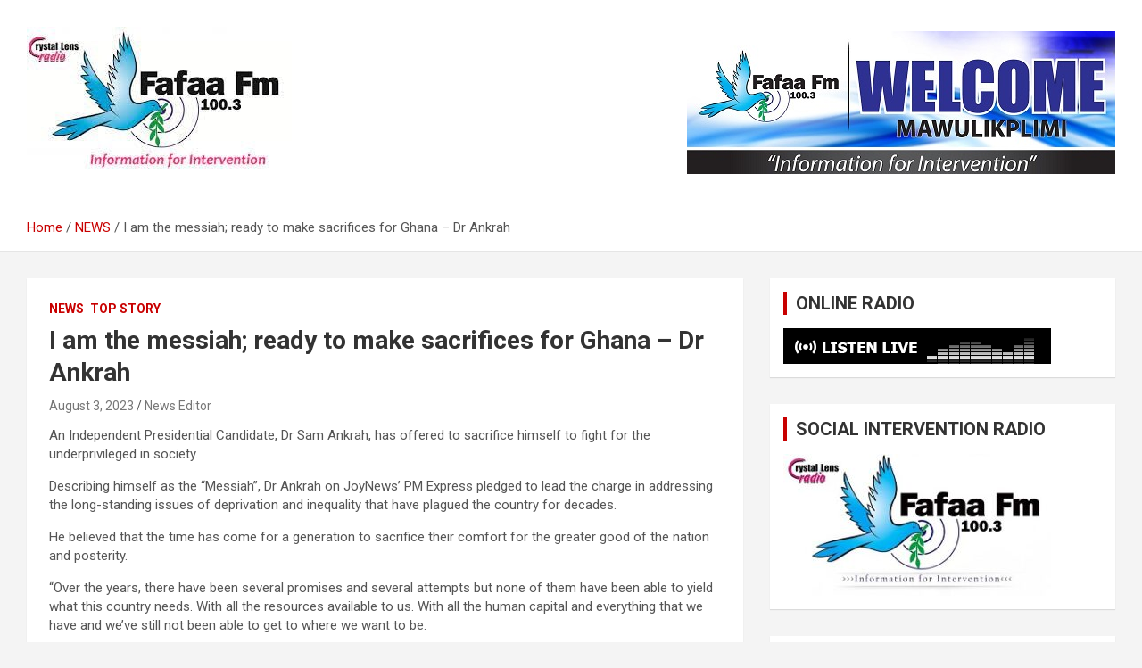

--- FILE ---
content_type: text/html; charset=UTF-8
request_url: https://fafaafmonline.com/news/i-am-the-messiah-ready-to-make-sacrifices-for-ghana-dr-ankrah/
body_size: 10907
content:
<!doctype html>
<html dir="ltr" lang="en-US"
	prefix="og: https://ogp.me/ns#" >
<head>
	<meta charset="UTF-8">
	<meta name="viewport" content="width=device-width, initial-scale=1, shrink-to-fit=no">
	<link rel="profile" href="https://gmpg.org/xfn/11">

	<title>I am the messiah; ready to make sacrifices for Ghana – Dr Ankrah - Fafaa Fm</title>
	<style>img:is([sizes="auto" i], [sizes^="auto," i]) { contain-intrinsic-size: 3000px 1500px }</style>
	
		<!-- All in One SEO Pro 4.4.0.2 - aioseo.com -->
		<meta name="description" content="An Independent Presidential Candidate, Dr Sam Ankrah, has offered to sacrifice himself to fight for the underprivileged in society. Describing himself as the “Messiah”, Dr Ankrah on JoyNews’ PM Express pledged to lead the charge in addressing the long-standing issues of deprivation and inequality that have plagued the country for decades. He believed that the" />
		<meta name="robots" content="max-image-preview:large" />
		<link rel="canonical" href="https://fafaafmonline.com/news/i-am-the-messiah-ready-to-make-sacrifices-for-ghana-dr-ankrah/" />
		<meta name="generator" content="All in One SEO Pro (AIOSEO) 4.4.0.2" />
		<meta property="og:locale" content="en_US" />
		<meta property="og:site_name" content="Fafaa Fm - Information For Intervention" />
		<meta property="og:type" content="article" />
		<meta property="og:title" content="I am the messiah; ready to make sacrifices for Ghana – Dr Ankrah - Fafaa Fm" />
		<meta property="og:description" content="An Independent Presidential Candidate, Dr Sam Ankrah, has offered to sacrifice himself to fight for the underprivileged in society. Describing himself as the “Messiah”, Dr Ankrah on JoyNews’ PM Express pledged to lead the charge in addressing the long-standing issues of deprivation and inequality that have plagued the country for decades. He believed that the" />
		<meta property="og:url" content="https://fafaafmonline.com/news/i-am-the-messiah-ready-to-make-sacrifices-for-ghana-dr-ankrah/" />
		<meta property="og:image" content="https://fafaafmonline.com/wp-content/uploads/2023/06/download.jpg" />
		<meta property="og:image:secure_url" content="https://fafaafmonline.com/wp-content/uploads/2023/06/download.jpg" />
		<meta property="og:image:width" content="297" />
		<meta property="og:image:height" content="170" />
		<meta property="article:published_time" content="2023-08-03T02:49:15+00:00" />
		<meta property="article:modified_time" content="2023-08-03T10:10:07+00:00" />
		<meta property="article:publisher" content="https://web.facebook.com/Fafaa100.3fm" />
		<meta name="twitter:card" content="summary_large_image" />
		<meta name="twitter:title" content="I am the messiah; ready to make sacrifices for Ghana – Dr Ankrah - Fafaa Fm" />
		<meta name="twitter:description" content="An Independent Presidential Candidate, Dr Sam Ankrah, has offered to sacrifice himself to fight for the underprivileged in society. Describing himself as the “Messiah”, Dr Ankrah on JoyNews’ PM Express pledged to lead the charge in addressing the long-standing issues of deprivation and inequality that have plagued the country for decades. He believed that the" />
		<meta name="twitter:image" content="https://fafaafmonline.com/wp-content/uploads/2023/06/download.jpg" />
		<script type="application/ld+json" class="aioseo-schema">
			{"@context":"https:\/\/schema.org","@graph":[{"@type":"BlogPosting","@id":"https:\/\/fafaafmonline.com\/news\/i-am-the-messiah-ready-to-make-sacrifices-for-ghana-dr-ankrah\/#blogposting","name":"I am the messiah; ready to make sacrifices for Ghana \u2013 Dr Ankrah - Fafaa Fm","headline":"I am the messiah; ready to make sacrifices for Ghana \u2013 Dr Ankrah","author":{"@id":"https:\/\/fafaafmonline.com\/author\/mamagafafaafm\/#author"},"publisher":{"@id":"https:\/\/fafaafmonline.com\/#organization"},"image":{"@type":"ImageObject","url":"https:\/\/fafaafmonline.com\/wp-content\/uploads\/2023\/08\/sam-ankrah.jpeg","width":1366,"height":617},"datePublished":"2023-08-03T02:49:15+00:00","dateModified":"2023-08-03T10:10:07+00:00","inLanguage":"en-US","mainEntityOfPage":{"@id":"https:\/\/fafaafmonline.com\/news\/i-am-the-messiah-ready-to-make-sacrifices-for-ghana-dr-ankrah\/#webpage"},"isPartOf":{"@id":"https:\/\/fafaafmonline.com\/news\/i-am-the-messiah-ready-to-make-sacrifices-for-ghana-dr-ankrah\/#webpage"},"articleSection":"NEWS, TOP STORY"},{"@type":"BreadcrumbList","@id":"https:\/\/fafaafmonline.com\/news\/i-am-the-messiah-ready-to-make-sacrifices-for-ghana-dr-ankrah\/#breadcrumblist","itemListElement":[{"@type":"ListItem","@id":"https:\/\/fafaafmonline.com\/#listItem","position":1,"item":{"@type":"WebPage","@id":"https:\/\/fafaafmonline.com\/","name":"Home","description":"Information For Intervention","url":"https:\/\/fafaafmonline.com\/"},"nextItem":"https:\/\/fafaafmonline.com\/category\/news\/#listItem"},{"@type":"ListItem","@id":"https:\/\/fafaafmonline.com\/category\/news\/#listItem","position":2,"item":{"@type":"WebPage","@id":"https:\/\/fafaafmonline.com\/category\/news\/","name":"NEWS","description":"An Independent Presidential Candidate, Dr Sam Ankrah, has offered to sacrifice himself to fight for the underprivileged in society. Describing himself as the \u201cMessiah\u201d, Dr Ankrah on JoyNews\u2019 PM Express pledged to lead the charge in addressing the long-standing issues of deprivation and inequality that have plagued the country for decades. He believed that the","url":"https:\/\/fafaafmonline.com\/category\/news\/"},"nextItem":"https:\/\/fafaafmonline.com\/news\/i-am-the-messiah-ready-to-make-sacrifices-for-ghana-dr-ankrah\/#listItem","previousItem":"https:\/\/fafaafmonline.com\/#listItem"},{"@type":"ListItem","@id":"https:\/\/fafaafmonline.com\/news\/i-am-the-messiah-ready-to-make-sacrifices-for-ghana-dr-ankrah\/#listItem","position":3,"item":{"@type":"WebPage","@id":"https:\/\/fafaafmonline.com\/news\/i-am-the-messiah-ready-to-make-sacrifices-for-ghana-dr-ankrah\/","name":"I am the messiah; ready to make sacrifices for Ghana \u2013 Dr Ankrah","description":"An Independent Presidential Candidate, Dr Sam Ankrah, has offered to sacrifice himself to fight for the underprivileged in society. Describing himself as the \u201cMessiah\u201d, Dr Ankrah on JoyNews\u2019 PM Express pledged to lead the charge in addressing the long-standing issues of deprivation and inequality that have plagued the country for decades. He believed that the","url":"https:\/\/fafaafmonline.com\/news\/i-am-the-messiah-ready-to-make-sacrifices-for-ghana-dr-ankrah\/"},"previousItem":"https:\/\/fafaafmonline.com\/category\/news\/#listItem"}]},{"@type":"Organization","@id":"https:\/\/fafaafmonline.com\/#organization","name":"Fafaa Fm","url":"https:\/\/fafaafmonline.com\/","logo":{"@type":"ImageObject","url":"https:\/\/fafaafmonline.com\/wp-content\/uploads\/2023\/06\/download.jpg","@id":"https:\/\/fafaafmonline.com\/#organizationLogo","width":297,"height":170},"image":{"@id":"https:\/\/fafaafmonline.com\/#organizationLogo"},"sameAs":["https:\/\/web.facebook.com\/Fafaa100.3fm"],"contactPoint":{"@type":"ContactPoint","telephone":"+233242313766","contactType":"Sales"}},{"@type":"Person","@id":"https:\/\/fafaafmonline.com\/author\/mamagafafaafm\/#author","url":"https:\/\/fafaafmonline.com\/author\/mamagafafaafm\/","name":"News Editor"},{"@type":"WebPage","@id":"https:\/\/fafaafmonline.com\/news\/i-am-the-messiah-ready-to-make-sacrifices-for-ghana-dr-ankrah\/#webpage","url":"https:\/\/fafaafmonline.com\/news\/i-am-the-messiah-ready-to-make-sacrifices-for-ghana-dr-ankrah\/","name":"I am the messiah; ready to make sacrifices for Ghana \u2013 Dr Ankrah - Fafaa Fm","description":"An Independent Presidential Candidate, Dr Sam Ankrah, has offered to sacrifice himself to fight for the underprivileged in society. Describing himself as the \u201cMessiah\u201d, Dr Ankrah on JoyNews\u2019 PM Express pledged to lead the charge in addressing the long-standing issues of deprivation and inequality that have plagued the country for decades. He believed that the","inLanguage":"en-US","isPartOf":{"@id":"https:\/\/fafaafmonline.com\/#website"},"breadcrumb":{"@id":"https:\/\/fafaafmonline.com\/news\/i-am-the-messiah-ready-to-make-sacrifices-for-ghana-dr-ankrah\/#breadcrumblist"},"author":{"@id":"https:\/\/fafaafmonline.com\/author\/mamagafafaafm\/#author"},"creator":{"@id":"https:\/\/fafaafmonline.com\/author\/mamagafafaafm\/#author"},"image":{"@type":"ImageObject","url":"https:\/\/fafaafmonline.com\/wp-content\/uploads\/2023\/08\/sam-ankrah.jpeg","@id":"https:\/\/fafaafmonline.com\/#mainImage","width":1366,"height":617},"primaryImageOfPage":{"@id":"https:\/\/fafaafmonline.com\/news\/i-am-the-messiah-ready-to-make-sacrifices-for-ghana-dr-ankrah\/#mainImage"},"datePublished":"2023-08-03T02:49:15+00:00","dateModified":"2023-08-03T10:10:07+00:00"},{"@type":"WebSite","@id":"https:\/\/fafaafmonline.com\/#website","url":"https:\/\/fafaafmonline.com\/","name":"Fafaa Fm","description":"Information For Intervention","inLanguage":"en-US","publisher":{"@id":"https:\/\/fafaafmonline.com\/#organization"}}]}
		</script>
		<!-- All in One SEO Pro -->

<link rel='dns-prefetch' href='//fonts.googleapis.com' />
<link rel="alternate" type="application/rss+xml" title="Fafaa Fm &raquo; Feed" href="https://fafaafmonline.com/feed/" />
<link rel="alternate" type="application/rss+xml" title="Fafaa Fm &raquo; Comments Feed" href="https://fafaafmonline.com/comments/feed/" />
<script type="text/javascript">
/* <![CDATA[ */
window._wpemojiSettings = {"baseUrl":"https:\/\/s.w.org\/images\/core\/emoji\/16.0.1\/72x72\/","ext":".png","svgUrl":"https:\/\/s.w.org\/images\/core\/emoji\/16.0.1\/svg\/","svgExt":".svg","source":{"concatemoji":"https:\/\/fafaafmonline.com\/wp-includes\/js\/wp-emoji-release.min.js?ver=6.8.3"}};
/*! This file is auto-generated */
!function(s,n){var o,i,e;function c(e){try{var t={supportTests:e,timestamp:(new Date).valueOf()};sessionStorage.setItem(o,JSON.stringify(t))}catch(e){}}function p(e,t,n){e.clearRect(0,0,e.canvas.width,e.canvas.height),e.fillText(t,0,0);var t=new Uint32Array(e.getImageData(0,0,e.canvas.width,e.canvas.height).data),a=(e.clearRect(0,0,e.canvas.width,e.canvas.height),e.fillText(n,0,0),new Uint32Array(e.getImageData(0,0,e.canvas.width,e.canvas.height).data));return t.every(function(e,t){return e===a[t]})}function u(e,t){e.clearRect(0,0,e.canvas.width,e.canvas.height),e.fillText(t,0,0);for(var n=e.getImageData(16,16,1,1),a=0;a<n.data.length;a++)if(0!==n.data[a])return!1;return!0}function f(e,t,n,a){switch(t){case"flag":return n(e,"\ud83c\udff3\ufe0f\u200d\u26a7\ufe0f","\ud83c\udff3\ufe0f\u200b\u26a7\ufe0f")?!1:!n(e,"\ud83c\udde8\ud83c\uddf6","\ud83c\udde8\u200b\ud83c\uddf6")&&!n(e,"\ud83c\udff4\udb40\udc67\udb40\udc62\udb40\udc65\udb40\udc6e\udb40\udc67\udb40\udc7f","\ud83c\udff4\u200b\udb40\udc67\u200b\udb40\udc62\u200b\udb40\udc65\u200b\udb40\udc6e\u200b\udb40\udc67\u200b\udb40\udc7f");case"emoji":return!a(e,"\ud83e\udedf")}return!1}function g(e,t,n,a){var r="undefined"!=typeof WorkerGlobalScope&&self instanceof WorkerGlobalScope?new OffscreenCanvas(300,150):s.createElement("canvas"),o=r.getContext("2d",{willReadFrequently:!0}),i=(o.textBaseline="top",o.font="600 32px Arial",{});return e.forEach(function(e){i[e]=t(o,e,n,a)}),i}function t(e){var t=s.createElement("script");t.src=e,t.defer=!0,s.head.appendChild(t)}"undefined"!=typeof Promise&&(o="wpEmojiSettingsSupports",i=["flag","emoji"],n.supports={everything:!0,everythingExceptFlag:!0},e=new Promise(function(e){s.addEventListener("DOMContentLoaded",e,{once:!0})}),new Promise(function(t){var n=function(){try{var e=JSON.parse(sessionStorage.getItem(o));if("object"==typeof e&&"number"==typeof e.timestamp&&(new Date).valueOf()<e.timestamp+604800&&"object"==typeof e.supportTests)return e.supportTests}catch(e){}return null}();if(!n){if("undefined"!=typeof Worker&&"undefined"!=typeof OffscreenCanvas&&"undefined"!=typeof URL&&URL.createObjectURL&&"undefined"!=typeof Blob)try{var e="postMessage("+g.toString()+"("+[JSON.stringify(i),f.toString(),p.toString(),u.toString()].join(",")+"));",a=new Blob([e],{type:"text/javascript"}),r=new Worker(URL.createObjectURL(a),{name:"wpTestEmojiSupports"});return void(r.onmessage=function(e){c(n=e.data),r.terminate(),t(n)})}catch(e){}c(n=g(i,f,p,u))}t(n)}).then(function(e){for(var t in e)n.supports[t]=e[t],n.supports.everything=n.supports.everything&&n.supports[t],"flag"!==t&&(n.supports.everythingExceptFlag=n.supports.everythingExceptFlag&&n.supports[t]);n.supports.everythingExceptFlag=n.supports.everythingExceptFlag&&!n.supports.flag,n.DOMReady=!1,n.readyCallback=function(){n.DOMReady=!0}}).then(function(){return e}).then(function(){var e;n.supports.everything||(n.readyCallback(),(e=n.source||{}).concatemoji?t(e.concatemoji):e.wpemoji&&e.twemoji&&(t(e.twemoji),t(e.wpemoji)))}))}((window,document),window._wpemojiSettings);
/* ]]> */
</script>
<!-- fafaafmonline.com is managing ads with Advanced Ads 1.44.0 --><script id="fafaa-ready">
			window.advanced_ads_ready=function(e,a){a=a||"complete";var d=function(e){return"interactive"===a?"loading"!==e:"complete"===e};d(document.readyState)?e():document.addEventListener("readystatechange",(function(a){d(a.target.readyState)&&e()}),{once:"interactive"===a})},window.advanced_ads_ready_queue=window.advanced_ads_ready_queue||[];		</script>
		<style id='wp-emoji-styles-inline-css' type='text/css'>

	img.wp-smiley, img.emoji {
		display: inline !important;
		border: none !important;
		box-shadow: none !important;
		height: 1em !important;
		width: 1em !important;
		margin: 0 0.07em !important;
		vertical-align: -0.1em !important;
		background: none !important;
		padding: 0 !important;
	}
</style>
<link rel='stylesheet' id='wp-block-library-css' href='https://fafaafmonline.com/wp-includes/css/dist/block-library/style.min.css?ver=6.8.3' type='text/css' media='all' />
<style id='classic-theme-styles-inline-css' type='text/css'>
/*! This file is auto-generated */
.wp-block-button__link{color:#fff;background-color:#32373c;border-radius:9999px;box-shadow:none;text-decoration:none;padding:calc(.667em + 2px) calc(1.333em + 2px);font-size:1.125em}.wp-block-file__button{background:#32373c;color:#fff;text-decoration:none}
</style>
<style id='global-styles-inline-css' type='text/css'>
:root{--wp--preset--aspect-ratio--square: 1;--wp--preset--aspect-ratio--4-3: 4/3;--wp--preset--aspect-ratio--3-4: 3/4;--wp--preset--aspect-ratio--3-2: 3/2;--wp--preset--aspect-ratio--2-3: 2/3;--wp--preset--aspect-ratio--16-9: 16/9;--wp--preset--aspect-ratio--9-16: 9/16;--wp--preset--color--black: #000000;--wp--preset--color--cyan-bluish-gray: #abb8c3;--wp--preset--color--white: #ffffff;--wp--preset--color--pale-pink: #f78da7;--wp--preset--color--vivid-red: #cf2e2e;--wp--preset--color--luminous-vivid-orange: #ff6900;--wp--preset--color--luminous-vivid-amber: #fcb900;--wp--preset--color--light-green-cyan: #7bdcb5;--wp--preset--color--vivid-green-cyan: #00d084;--wp--preset--color--pale-cyan-blue: #8ed1fc;--wp--preset--color--vivid-cyan-blue: #0693e3;--wp--preset--color--vivid-purple: #9b51e0;--wp--preset--gradient--vivid-cyan-blue-to-vivid-purple: linear-gradient(135deg,rgba(6,147,227,1) 0%,rgb(155,81,224) 100%);--wp--preset--gradient--light-green-cyan-to-vivid-green-cyan: linear-gradient(135deg,rgb(122,220,180) 0%,rgb(0,208,130) 100%);--wp--preset--gradient--luminous-vivid-amber-to-luminous-vivid-orange: linear-gradient(135deg,rgba(252,185,0,1) 0%,rgba(255,105,0,1) 100%);--wp--preset--gradient--luminous-vivid-orange-to-vivid-red: linear-gradient(135deg,rgba(255,105,0,1) 0%,rgb(207,46,46) 100%);--wp--preset--gradient--very-light-gray-to-cyan-bluish-gray: linear-gradient(135deg,rgb(238,238,238) 0%,rgb(169,184,195) 100%);--wp--preset--gradient--cool-to-warm-spectrum: linear-gradient(135deg,rgb(74,234,220) 0%,rgb(151,120,209) 20%,rgb(207,42,186) 40%,rgb(238,44,130) 60%,rgb(251,105,98) 80%,rgb(254,248,76) 100%);--wp--preset--gradient--blush-light-purple: linear-gradient(135deg,rgb(255,206,236) 0%,rgb(152,150,240) 100%);--wp--preset--gradient--blush-bordeaux: linear-gradient(135deg,rgb(254,205,165) 0%,rgb(254,45,45) 50%,rgb(107,0,62) 100%);--wp--preset--gradient--luminous-dusk: linear-gradient(135deg,rgb(255,203,112) 0%,rgb(199,81,192) 50%,rgb(65,88,208) 100%);--wp--preset--gradient--pale-ocean: linear-gradient(135deg,rgb(255,245,203) 0%,rgb(182,227,212) 50%,rgb(51,167,181) 100%);--wp--preset--gradient--electric-grass: linear-gradient(135deg,rgb(202,248,128) 0%,rgb(113,206,126) 100%);--wp--preset--gradient--midnight: linear-gradient(135deg,rgb(2,3,129) 0%,rgb(40,116,252) 100%);--wp--preset--font-size--small: 13px;--wp--preset--font-size--medium: 20px;--wp--preset--font-size--large: 36px;--wp--preset--font-size--x-large: 42px;--wp--preset--spacing--20: 0.44rem;--wp--preset--spacing--30: 0.67rem;--wp--preset--spacing--40: 1rem;--wp--preset--spacing--50: 1.5rem;--wp--preset--spacing--60: 2.25rem;--wp--preset--spacing--70: 3.38rem;--wp--preset--spacing--80: 5.06rem;--wp--preset--shadow--natural: 6px 6px 9px rgba(0, 0, 0, 0.2);--wp--preset--shadow--deep: 12px 12px 50px rgba(0, 0, 0, 0.4);--wp--preset--shadow--sharp: 6px 6px 0px rgba(0, 0, 0, 0.2);--wp--preset--shadow--outlined: 6px 6px 0px -3px rgba(255, 255, 255, 1), 6px 6px rgba(0, 0, 0, 1);--wp--preset--shadow--crisp: 6px 6px 0px rgba(0, 0, 0, 1);}:where(.is-layout-flex){gap: 0.5em;}:where(.is-layout-grid){gap: 0.5em;}body .is-layout-flex{display: flex;}.is-layout-flex{flex-wrap: wrap;align-items: center;}.is-layout-flex > :is(*, div){margin: 0;}body .is-layout-grid{display: grid;}.is-layout-grid > :is(*, div){margin: 0;}:where(.wp-block-columns.is-layout-flex){gap: 2em;}:where(.wp-block-columns.is-layout-grid){gap: 2em;}:where(.wp-block-post-template.is-layout-flex){gap: 1.25em;}:where(.wp-block-post-template.is-layout-grid){gap: 1.25em;}.has-black-color{color: var(--wp--preset--color--black) !important;}.has-cyan-bluish-gray-color{color: var(--wp--preset--color--cyan-bluish-gray) !important;}.has-white-color{color: var(--wp--preset--color--white) !important;}.has-pale-pink-color{color: var(--wp--preset--color--pale-pink) !important;}.has-vivid-red-color{color: var(--wp--preset--color--vivid-red) !important;}.has-luminous-vivid-orange-color{color: var(--wp--preset--color--luminous-vivid-orange) !important;}.has-luminous-vivid-amber-color{color: var(--wp--preset--color--luminous-vivid-amber) !important;}.has-light-green-cyan-color{color: var(--wp--preset--color--light-green-cyan) !important;}.has-vivid-green-cyan-color{color: var(--wp--preset--color--vivid-green-cyan) !important;}.has-pale-cyan-blue-color{color: var(--wp--preset--color--pale-cyan-blue) !important;}.has-vivid-cyan-blue-color{color: var(--wp--preset--color--vivid-cyan-blue) !important;}.has-vivid-purple-color{color: var(--wp--preset--color--vivid-purple) !important;}.has-black-background-color{background-color: var(--wp--preset--color--black) !important;}.has-cyan-bluish-gray-background-color{background-color: var(--wp--preset--color--cyan-bluish-gray) !important;}.has-white-background-color{background-color: var(--wp--preset--color--white) !important;}.has-pale-pink-background-color{background-color: var(--wp--preset--color--pale-pink) !important;}.has-vivid-red-background-color{background-color: var(--wp--preset--color--vivid-red) !important;}.has-luminous-vivid-orange-background-color{background-color: var(--wp--preset--color--luminous-vivid-orange) !important;}.has-luminous-vivid-amber-background-color{background-color: var(--wp--preset--color--luminous-vivid-amber) !important;}.has-light-green-cyan-background-color{background-color: var(--wp--preset--color--light-green-cyan) !important;}.has-vivid-green-cyan-background-color{background-color: var(--wp--preset--color--vivid-green-cyan) !important;}.has-pale-cyan-blue-background-color{background-color: var(--wp--preset--color--pale-cyan-blue) !important;}.has-vivid-cyan-blue-background-color{background-color: var(--wp--preset--color--vivid-cyan-blue) !important;}.has-vivid-purple-background-color{background-color: var(--wp--preset--color--vivid-purple) !important;}.has-black-border-color{border-color: var(--wp--preset--color--black) !important;}.has-cyan-bluish-gray-border-color{border-color: var(--wp--preset--color--cyan-bluish-gray) !important;}.has-white-border-color{border-color: var(--wp--preset--color--white) !important;}.has-pale-pink-border-color{border-color: var(--wp--preset--color--pale-pink) !important;}.has-vivid-red-border-color{border-color: var(--wp--preset--color--vivid-red) !important;}.has-luminous-vivid-orange-border-color{border-color: var(--wp--preset--color--luminous-vivid-orange) !important;}.has-luminous-vivid-amber-border-color{border-color: var(--wp--preset--color--luminous-vivid-amber) !important;}.has-light-green-cyan-border-color{border-color: var(--wp--preset--color--light-green-cyan) !important;}.has-vivid-green-cyan-border-color{border-color: var(--wp--preset--color--vivid-green-cyan) !important;}.has-pale-cyan-blue-border-color{border-color: var(--wp--preset--color--pale-cyan-blue) !important;}.has-vivid-cyan-blue-border-color{border-color: var(--wp--preset--color--vivid-cyan-blue) !important;}.has-vivid-purple-border-color{border-color: var(--wp--preset--color--vivid-purple) !important;}.has-vivid-cyan-blue-to-vivid-purple-gradient-background{background: var(--wp--preset--gradient--vivid-cyan-blue-to-vivid-purple) !important;}.has-light-green-cyan-to-vivid-green-cyan-gradient-background{background: var(--wp--preset--gradient--light-green-cyan-to-vivid-green-cyan) !important;}.has-luminous-vivid-amber-to-luminous-vivid-orange-gradient-background{background: var(--wp--preset--gradient--luminous-vivid-amber-to-luminous-vivid-orange) !important;}.has-luminous-vivid-orange-to-vivid-red-gradient-background{background: var(--wp--preset--gradient--luminous-vivid-orange-to-vivid-red) !important;}.has-very-light-gray-to-cyan-bluish-gray-gradient-background{background: var(--wp--preset--gradient--very-light-gray-to-cyan-bluish-gray) !important;}.has-cool-to-warm-spectrum-gradient-background{background: var(--wp--preset--gradient--cool-to-warm-spectrum) !important;}.has-blush-light-purple-gradient-background{background: var(--wp--preset--gradient--blush-light-purple) !important;}.has-blush-bordeaux-gradient-background{background: var(--wp--preset--gradient--blush-bordeaux) !important;}.has-luminous-dusk-gradient-background{background: var(--wp--preset--gradient--luminous-dusk) !important;}.has-pale-ocean-gradient-background{background: var(--wp--preset--gradient--pale-ocean) !important;}.has-electric-grass-gradient-background{background: var(--wp--preset--gradient--electric-grass) !important;}.has-midnight-gradient-background{background: var(--wp--preset--gradient--midnight) !important;}.has-small-font-size{font-size: var(--wp--preset--font-size--small) !important;}.has-medium-font-size{font-size: var(--wp--preset--font-size--medium) !important;}.has-large-font-size{font-size: var(--wp--preset--font-size--large) !important;}.has-x-large-font-size{font-size: var(--wp--preset--font-size--x-large) !important;}
:where(.wp-block-post-template.is-layout-flex){gap: 1.25em;}:where(.wp-block-post-template.is-layout-grid){gap: 1.25em;}
:where(.wp-block-columns.is-layout-flex){gap: 2em;}:where(.wp-block-columns.is-layout-grid){gap: 2em;}
:root :where(.wp-block-pullquote){font-size: 1.5em;line-height: 1.6;}
</style>
<link rel='stylesheet' id='bootstrap-style-css' href='https://fafaafmonline.com/wp-content/themes/newscard/assets/library/bootstrap/css/bootstrap.min.css?ver=4.0.0' type='text/css' media='all' />
<link rel='stylesheet' id='font-awesome-style-css' href='https://fafaafmonline.com/wp-content/themes/newscard/assets/library/font-awesome/css/font-awesome.css?ver=6.8.3' type='text/css' media='all' />
<link rel='stylesheet' id='newscard-google-fonts-css' href='//fonts.googleapis.com/css?family=Roboto%3A100%2C300%2C300i%2C400%2C400i%2C500%2C500i%2C700%2C700i&#038;ver=6.8.3' type='text/css' media='all' />
<link rel='stylesheet' id='newscard-style-css' href='https://fafaafmonline.com/wp-content/themes/newscard/style.css?ver=6.8.3' type='text/css' media='all' />
<script type="text/javascript" src="https://fafaafmonline.com/wp-includes/js/jquery/jquery.min.js?ver=3.7.1" id="jquery-core-js"></script>
<script type="text/javascript" src="https://fafaafmonline.com/wp-includes/js/jquery/jquery-migrate.min.js?ver=3.4.1" id="jquery-migrate-js"></script>
<!--[if lt IE 9]>
<script type="text/javascript" src="https://fafaafmonline.com/wp-content/themes/newscard/assets/js/html5.js?ver=3.7.3" id="html5-js"></script>
<![endif]-->
<link rel="https://api.w.org/" href="https://fafaafmonline.com/wp-json/" /><link rel="alternate" title="JSON" type="application/json" href="https://fafaafmonline.com/wp-json/wp/v2/posts/16060" /><link rel="EditURI" type="application/rsd+xml" title="RSD" href="https://fafaafmonline.com/xmlrpc.php?rsd" />
<meta name="generator" content="WordPress 6.8.3" />
<link rel='shortlink' href='https://fafaafmonline.com/?p=16060' />
<link rel="alternate" title="oEmbed (JSON)" type="application/json+oembed" href="https://fafaafmonline.com/wp-json/oembed/1.0/embed?url=https%3A%2F%2Ffafaafmonline.com%2Fnews%2Fi-am-the-messiah-ready-to-make-sacrifices-for-ghana-dr-ankrah%2F" />
<link rel="alternate" title="oEmbed (XML)" type="text/xml+oembed" href="https://fafaafmonline.com/wp-json/oembed/1.0/embed?url=https%3A%2F%2Ffafaafmonline.com%2Fnews%2Fi-am-the-messiah-ready-to-make-sacrifices-for-ghana-dr-ankrah%2F&#038;format=xml" />
		<style type="text/css">
					.site-title,
			.site-description {
				position: absolute;
				clip: rect(1px, 1px, 1px, 1px);
			}
				</style>
		<link rel="icon" href="https://fafaafmonline.com/wp-content/uploads/2021/05/cropped-Background-Copy-32x32.jpg" sizes="32x32" />
<link rel="icon" href="https://fafaafmonline.com/wp-content/uploads/2021/05/cropped-Background-Copy-192x192.jpg" sizes="192x192" />
<link rel="apple-touch-icon" href="https://fafaafmonline.com/wp-content/uploads/2021/05/cropped-Background-Copy-180x180.jpg" />
<meta name="msapplication-TileImage" content="https://fafaafmonline.com/wp-content/uploads/2021/05/cropped-Background-Copy-270x270.jpg" />
</head>

<body data-rsssl=1 class="wp-singular post-template-default single single-post postid-16060 single-format-standard wp-custom-logo wp-theme-newscard theme-body group-blog aa-prefix-fafaa-">

<div id="page" class="site">
	<a class="skip-link screen-reader-text" href="#content">Skip to content</a>
	
	<header id="masthead" class="site-header">
				<nav class="navbar navbar-expand-lg d-block">
			<div class="navbar-head header-overlay-light" >
				<div class="container">
					<div class="row navbar-head-row align-items-center">
						<div class="col-lg-4">
							<div class="site-branding navbar-brand">
								<a href="https://fafaafmonline.com/" class="custom-logo-link" rel="home"><img width="297" height="170" src="https://fafaafmonline.com/wp-content/uploads/2023/06/cropped-download.jpg" class="custom-logo" alt="Fafaa Fm" decoding="async" fetchpriority="high" /></a>									<h2 class="site-title"><a href="https://fafaafmonline.com/" rel="home">Fafaa Fm</a></h2>
																	<p class="site-description">Information For Intervention</p>
															</div><!-- .site-branding .navbar-brand -->
						</div>
													<div class="col-lg-8 navbar-ad-section">
																	<img class="img-fluid" src="https://fafaafmonline.com/wp-content/uploads/2023/07/352711486_677217634196080_1944108231879585744_n-2.jpg" alt="Banner Add">
															</div>
											</div><!-- .row -->
				</div><!-- .container -->
			</div><!-- .navbar-head -->
			<div class="navigation-bar">
				<div class="navigation-bar-top">
					<div class="container">
						<button class="navbar-toggler menu-toggle" type="button" data-toggle="collapse" data-target="#navbarCollapse" aria-controls="navbarCollapse" aria-expanded="false" aria-label="Toggle navigation"></button>
						<span class="search-toggle"></span>
					</div><!-- .container -->
					<div class="search-bar">
						<div class="container">
							<div class="search-block off">
								<form action="https://fafaafmonline.com/" method="get" class="search-form">
	<label class="assistive-text"> Search </label>
	<div class="input-group">
		<input type="search" value="" placeholder="Search" class="form-control s" name="s">
		<div class="input-group-prepend">
			<button class="btn btn-theme">Search</button>
		</div>
	</div>
</form><!-- .search-form -->
							</div><!-- .search-box -->
						</div><!-- .container -->
					</div><!-- .search-bar -->
				</div><!-- .navigation-bar-top -->
				<div class="navbar-main">
					<div class="container">
						<div class="collapse navbar-collapse" id="navbarCollapse">
							<div id="site-navigation" class="main-navigation nav-uppercase" role="navigation">
															</div><!-- #site-navigation .main-navigation -->
						</div><!-- .navbar-collapse -->
						<div class="nav-search">
							<span class="search-toggle"></span>
						</div><!-- .nav-search -->
					</div><!-- .container -->
				</div><!-- .navbar-main -->
			</div><!-- .navigation-bar -->
		</nav><!-- .navbar -->

		
		
					<div id="breadcrumb">
				<div class="container">
					<div role="navigation" aria-label="Breadcrumbs" class="breadcrumb-trail breadcrumbs" itemprop="breadcrumb"><ul class="trail-items" itemscope itemtype="http://schema.org/BreadcrumbList"><meta name="numberOfItems" content="3" /><meta name="itemListOrder" content="Ascending" /><li itemprop="itemListElement" itemscope itemtype="http://schema.org/ListItem" class="trail-item trail-begin"><a href="https://fafaafmonline.com/" rel="home" itemprop="item"><span itemprop="name">Home</span></a><meta itemprop="position" content="1" /></li><li itemprop="itemListElement" itemscope itemtype="http://schema.org/ListItem" class="trail-item"><a href="https://fafaafmonline.com/category/news/" itemprop="item"><span itemprop="name">NEWS</span></a><meta itemprop="position" content="2" /></li><li itemprop="itemListElement" itemscope itemtype="http://schema.org/ListItem" class="trail-item trail-end"><span itemprop="name">I am the messiah; ready to make sacrifices for Ghana – Dr Ankrah</span><meta itemprop="position" content="3" /></li></ul></div>				</div>
			</div><!-- .breadcrumb -->
			</header><!-- #masthead -->
	<div id="content" class="site-content ">
		<div class="container">
							<div class="row justify-content-center site-content-row">
			<div id="primary" class="col-lg-8 content-area">		<main id="main" class="site-main">

				<div class="post-16060 post type-post status-publish format-standard has-post-thumbnail hentry category-news category-top-story">

		
				<div class="entry-meta category-meta">
					<div class="cat-links"><a href="https://fafaafmonline.com/category/news/" rel="category tag">NEWS</a> <a href="https://fafaafmonline.com/category/top-story/" rel="category tag">TOP STORY</a></div>
				</div><!-- .entry-meta -->

			
					<header class="entry-header">
				<h1 class="entry-title">I am the messiah; ready to make sacrifices for Ghana – Dr Ankrah</h1>
									<div class="entry-meta">
						<div class="date"><a href="https://fafaafmonline.com/news/i-am-the-messiah-ready-to-make-sacrifices-for-ghana-dr-ankrah/" title="I am the messiah; ready to make sacrifices for Ghana – Dr Ankrah">August 3, 2023</a> </div> <div class="by-author vcard author"><a href="https://fafaafmonline.com/author/mamagafafaafm/">News Editor</a> </div>											</div><!-- .entry-meta -->
								</header>
				<div class="entry-content">
			<p>An Independent Presidential Candidate, Dr Sam Ankrah, has offered to sacrifice himself to fight for the underprivileged in society.</p>
<p>Describing himself as the “Messiah”, Dr Ankrah on JoyNews’ PM Express pledged to lead the charge in addressing the long-standing issues of deprivation and inequality that have plagued the country for decades.</p>
<p>He believed that the time has come for a generation to sacrifice their comfort for the greater good of the nation and posterity.</p>
<p>“Over the years, there have been several promises and several attempts but none of them have been able to yield what this country needs. With all the resources available to us. With all the human capital and everything that we have and we’ve still not been able to get to where we want to be.</p>
<p>“So it gets to a point where a generation ought to sacrifice themselves for the next and I believe this time that someone ought to. So I am the Messiah, I’m sacrificing my life to stand up there and fight for the deprived people of the nation,” he told Evans Mensah.</p>
<p>Dr Ankrah is seeking to unseat the two dominant political parties – New Patriotic Party (NPP) and National Democratic Congress (NDC) – in the next general election.</p>
<p>He noted that although he never planned to be a politician, the lack of political will to develop the country among the said parties has driven him to his decision.</p>
<p>According to him, an immense transformation would be experienced should he be elected as the next President of the Republic.</p>
<p>“I’ve never wanted to be a politician. I started by advising politicians from outside, writing articles and documents to be able to help and shape policy in a way to do exactly what I could do if I were in politics. However, most of these things I’ve done over the years have not attained the effects it needs.</p>
<p>“I spoke to very key people and they advised me that the kind of radical change I am looking for would be impossible to attain from the outside. It is only when you are at the helm of affairs. So I am here to give it a go, talk to Ghanaians about what I stand for and what you can do to change their lifestyle.”</p>
<p>&#8220;DISCLAIMER: The Views, Comments, Opinions, Contributions and Statements made by Readers and Contributors on this platform do not necessarily represent the views or policy of Multimedia Group Limited.&#8221;</p>
<p><strong>Source: myjoyonline.com</strong></p>
		</div><!-- entry-content -->

			</div><!-- .post-16060 -->

	<nav class="navigation post-navigation" aria-label="Posts">
		<h2 class="screen-reader-text">Post navigation</h2>
		<div class="nav-links"><div class="nav-previous"><a href="https://fafaafmonline.com/news/minority-takes-on-akufo-addo-for-ditching-saglemi-housing-project-for-new-scheme/" rel="prev">Minority takes on Akufo-Addo for ditching Saglemi housing project for new scheme</a></div><div class="nav-next"><a href="https://fafaafmonline.com/news/police-officer-journalist-and-lecturer-remanded-over-robbery/" rel="next">Police officer, journalist and lecturer remanded over robbery</a></div></div>
	</nav>
		</main><!-- #main -->
	</div><!-- #primary -->


<aside id="secondary" class="col-lg-4 widget-area" role="complementary">
	<div class="sticky-sidebar">
		<section id="media_image-3" class="widget widget_media_image"><h3 class="widget-title">ONLINE RADIO</h3><a href="http://fafaafm.radiostream321.com"><img width="300" height="40" src="https://fafaafmonline.com/wp-content/uploads/2021/06/listenlive.gif" class="image wp-image-185  attachment-full size-full" alt="" style="max-width: 100%; height: auto;" decoding="async" loading="lazy" /></a></section><section id="media_image-10" class="widget widget_media_image"><h3 class="widget-title">SOCIAL INTERVENTION RADIO</h3><img width="300" height="159" src="https://fafaafmonline.com/wp-content/uploads/2023/10/fafaa-clear-300x159.jpg" class="image wp-image-17051  attachment-medium size-medium" alt="" style="max-width: 100%; height: auto;" decoding="async" loading="lazy" srcset="https://fafaafmonline.com/wp-content/uploads/2023/10/fafaa-clear-300x159.jpg 300w, https://fafaafmonline.com/wp-content/uploads/2023/10/fafaa-clear.jpg 324w" sizes="auto, (max-width: 300px) 100vw, 300px" /></section><section id="media_image-12" class="widget widget_media_image"><h3 class="widget-title">FAFAA INSTITUTE OF MEDIA AND PROFESSIONAL STUDIES (FIMPS)</h3><figure style="width: 300px" class="wp-caption alignnone"><a href="https://fafaafmonline.com/fafaa-institute-of-media-and-professional-studies/"><img width="300" height="263" src="https://fafaafmonline.com/wp-content/uploads/2025/04/brochure-cover-e1744189416820-300x263.jpg" class="image wp-image-24500  attachment-medium size-medium" alt="" style="max-width: 100%; height: auto;" title="FAFAA INSTITUTE OF MEDIA AND PROFESSIONAL STUDIES (FIMPS)" decoding="async" loading="lazy" srcset="https://fafaafmonline.com/wp-content/uploads/2025/04/brochure-cover-e1744189416820-300x263.jpg 300w, https://fafaafmonline.com/wp-content/uploads/2025/04/brochure-cover-e1744189416820-1024x897.jpg 1024w, https://fafaafmonline.com/wp-content/uploads/2025/04/brochure-cover-e1744189416820-768x672.jpg 768w" sizes="auto, (max-width: 300px) 100vw, 300px" /></a><figcaption class="wp-caption-text">CLICK TO GO TO WELCOME PAGE</figcaption></figure></section><section id="media_image-11" class="widget widget_media_image"><h3 class="widget-title">HOW TO GIVE TO DUAMENEFA FOUNDATION</h3><a href="https://fafaafmonline.com/donate-to-duamenefa-foundation/"><img width="269" height="199" src="https://fafaafmonline.com/wp-content/uploads/2024/02/donate-1.jpg" class="image wp-image-18612  attachment-full size-full" alt="" style="max-width: 100%; height: auto;" decoding="async" loading="lazy" /></a></section>	</div><!-- .sticky-sidebar -->
</aside><!-- #secondary -->
					</div><!-- row -->
		</div><!-- .container -->
	</div><!-- #content .site-content-->
	<footer id="colophon" class="site-footer" role="contentinfo">
		
			<div class="container">
				<section class="featured-stories">
								<h3 class="stories-title">
									<a href="https://fafaafmonline.com/category/world/">International News</a>
							</h3>
							<div class="row gutter-parent-14">
													<div class="col-sm-6 col-lg-3">
								<div class="post-boxed">
																			<div class="post-img-wrap">
											<div class="featured-post-img">
												<a href="https://fafaafmonline.com/world/soldiers-seize-power-in-guinea-bissau-and-detain-the-president/" class="post-img" style="background-image: url('https://fafaafmonline.com/wp-content/uploads/2025/11/Screenshot-73.png');"></a>
											</div>
											<div class="entry-meta category-meta">
												<div class="cat-links"><a href="https://fafaafmonline.com/category/world/" rel="category tag">WORLD</a></div>
											</div><!-- .entry-meta -->
										</div><!-- .post-img-wrap -->
																		<div class="post-content">
																				<h3 class="entry-title"><a href="https://fafaafmonline.com/world/soldiers-seize-power-in-guinea-bissau-and-detain-the-president/">Soldiers seize power in Guinea-Bissau and detain the president</a></h3>																					<div class="entry-meta">
												<div class="date"><a href="https://fafaafmonline.com/world/soldiers-seize-power-in-guinea-bissau-and-detain-the-president/" title="Soldiers seize power in Guinea-Bissau and detain the president">November 27, 2025</a> </div> <div class="by-author vcard author"><a href="https://fafaafmonline.com/author/admin/">admin</a> </div>											</div>
																			</div><!-- .post-content -->
								</div><!-- .post-boxed -->
							</div><!-- .col-sm-6 .col-lg-3 -->
													<div class="col-sm-6 col-lg-3">
								<div class="post-boxed">
																			<div class="post-img-wrap">
											<div class="featured-post-img">
												<a href="https://fafaafmonline.com/world/trump-threatens-military-action-in-nigeria-over-alleged-attacks-on-christians/" class="post-img" style="background-image: url('https://fafaafmonline.com/wp-content/uploads/2025/11/trumpp.avif');"></a>
											</div>
											<div class="entry-meta category-meta">
												<div class="cat-links"><a href="https://fafaafmonline.com/category/world/" rel="category tag">WORLD</a></div>
											</div><!-- .entry-meta -->
										</div><!-- .post-img-wrap -->
																		<div class="post-content">
																				<h3 class="entry-title"><a href="https://fafaafmonline.com/world/trump-threatens-military-action-in-nigeria-over-alleged-attacks-on-christians/">Trump threatens military action in Nigeria over alleged attacks on Christians</a></h3>																					<div class="entry-meta">
												<div class="date"><a href="https://fafaafmonline.com/world/trump-threatens-military-action-in-nigeria-over-alleged-attacks-on-christians/" title="Trump threatens military action in Nigeria over alleged attacks on Christians">November 2, 2025</a> </div> <div class="by-author vcard author"><a href="https://fafaafmonline.com/author/joe/">Joe</a> </div>											</div>
																			</div><!-- .post-content -->
								</div><!-- .post-boxed -->
							</div><!-- .col-sm-6 .col-lg-3 -->
													<div class="col-sm-6 col-lg-3">
								<div class="post-boxed">
																			<div class="post-img-wrap">
											<div class="featured-post-img">
												<a href="https://fafaafmonline.com/world/us-warns-of-imminent-breach-of-gaza-ceasefire-with-planned-attack-on-civilians/" class="post-img" style="background-image: url('https://fafaafmonline.com/wp-content/uploads/2025/10/social-intervention-radio_gaza.png');"></a>
											</div>
											<div class="entry-meta category-meta">
												<div class="cat-links"><a href="https://fafaafmonline.com/category/top-story/" rel="category tag">TOP STORY</a> <a href="https://fafaafmonline.com/category/world/" rel="category tag">WORLD</a></div>
											</div><!-- .entry-meta -->
										</div><!-- .post-img-wrap -->
																		<div class="post-content">
																				<h3 class="entry-title"><a href="https://fafaafmonline.com/world/us-warns-of-imminent-breach-of-gaza-ceasefire-with-planned-attack-on-civilians/">US warns of ‘imminent’ breach of Gaza ceasefire with planned attack on civilians</a></h3>																					<div class="entry-meta">
												<div class="date"><a href="https://fafaafmonline.com/world/us-warns-of-imminent-breach-of-gaza-ceasefire-with-planned-attack-on-civilians/" title="US warns of ‘imminent’ breach of Gaza ceasefire with planned attack on civilians">October 19, 2025</a> </div> <div class="by-author vcard author"><a href="https://fafaafmonline.com/author/mamagafafaafm/">News Editor</a> </div>											</div>
																			</div><!-- .post-content -->
								</div><!-- .post-boxed -->
							</div><!-- .col-sm-6 .col-lg-3 -->
													<div class="col-sm-6 col-lg-3">
								<div class="post-boxed">
																			<div class="post-img-wrap">
											<div class="featured-post-img">
												<a href="https://fafaafmonline.com/news/ken-ofori-atta-who-has-been-placed-on-interpol-red-notice-by-osp-as-a-wanted-man-spotted-in-washington-dc/" class="post-img" style="background-image: url('https://fafaafmonline.com/wp-content/uploads/2025/10/social-intervention-radio_ken1.jpg');"></a>
											</div>
											<div class="entry-meta category-meta">
												<div class="cat-links"><a href="https://fafaafmonline.com/category/news/" rel="category tag">NEWS</a> <a href="https://fafaafmonline.com/category/top-story/" rel="category tag">TOP STORY</a> <a href="https://fafaafmonline.com/category/world/" rel="category tag">WORLD</a></div>
											</div><!-- .entry-meta -->
										</div><!-- .post-img-wrap -->
																		<div class="post-content">
																				<h3 class="entry-title"><a href="https://fafaafmonline.com/news/ken-ofori-atta-who-has-been-placed-on-interpol-red-notice-by-osp-as-a-wanted-man-spotted-in-washington-dc/">Ken Ofori-Atta who has been placed on Interpol red notice by OSP as a wanted man spotted in Washington DC</a></h3>																					<div class="entry-meta">
												<div class="date"><a href="https://fafaafmonline.com/news/ken-ofori-atta-who-has-been-placed-on-interpol-red-notice-by-osp-as-a-wanted-man-spotted-in-washington-dc/" title="Ken Ofori-Atta who has been placed on Interpol red notice by OSP as a wanted man spotted in Washington DC">October 2, 2025</a> </div> <div class="by-author vcard author"><a href="https://fafaafmonline.com/author/mamagafafaafm/">News Editor</a> </div>											</div>
																			</div><!-- .post-content -->
								</div><!-- .post-boxed -->
							</div><!-- .col-sm-6 .col-lg-3 -->
											</div><!-- .row -->
				</section><!-- .featured-stories -->
			</div><!-- .container -->
		
					<div class="widget-area">
				<div class="container">
					<div class="row">
						<div class="col-sm-6 col-lg-3">
							<section id="archives-2" class="widget widget_archive"><h3 class="widget-title">Archives</h3>
			<ul>
					<li><a href='https://fafaafmonline.com/2026/01/'>January 2026</a></li>
	<li><a href='https://fafaafmonline.com/2025/12/'>December 2025</a></li>
	<li><a href='https://fafaafmonline.com/2025/11/'>November 2025</a></li>
	<li><a href='https://fafaafmonline.com/2025/10/'>October 2025</a></li>
	<li><a href='https://fafaafmonline.com/2025/09/'>September 2025</a></li>
	<li><a href='https://fafaafmonline.com/2025/08/'>August 2025</a></li>
	<li><a href='https://fafaafmonline.com/2025/07/'>July 2025</a></li>
	<li><a href='https://fafaafmonline.com/2025/06/'>June 2025</a></li>
	<li><a href='https://fafaafmonline.com/2025/05/'>May 2025</a></li>
	<li><a href='https://fafaafmonline.com/2025/04/'>April 2025</a></li>
	<li><a href='https://fafaafmonline.com/2025/03/'>March 2025</a></li>
	<li><a href='https://fafaafmonline.com/2025/02/'>February 2025</a></li>
	<li><a href='https://fafaafmonline.com/2025/01/'>January 2025</a></li>
	<li><a href='https://fafaafmonline.com/2024/12/'>December 2024</a></li>
	<li><a href='https://fafaafmonline.com/2024/11/'>November 2024</a></li>
	<li><a href='https://fafaafmonline.com/2024/10/'>October 2024</a></li>
	<li><a href='https://fafaafmonline.com/2024/09/'>September 2024</a></li>
	<li><a href='https://fafaafmonline.com/2024/08/'>August 2024</a></li>
	<li><a href='https://fafaafmonline.com/2024/07/'>July 2024</a></li>
	<li><a href='https://fafaafmonline.com/2024/06/'>June 2024</a></li>
	<li><a href='https://fafaafmonline.com/2024/05/'>May 2024</a></li>
	<li><a href='https://fafaafmonline.com/2024/04/'>April 2024</a></li>
	<li><a href='https://fafaafmonline.com/2024/03/'>March 2024</a></li>
	<li><a href='https://fafaafmonline.com/2024/02/'>February 2024</a></li>
	<li><a href='https://fafaafmonline.com/2024/01/'>January 2024</a></li>
	<li><a href='https://fafaafmonline.com/2023/12/'>December 2023</a></li>
	<li><a href='https://fafaafmonline.com/2023/11/'>November 2023</a></li>
	<li><a href='https://fafaafmonline.com/2023/10/'>October 2023</a></li>
	<li><a href='https://fafaafmonline.com/2023/09/'>September 2023</a></li>
	<li><a href='https://fafaafmonline.com/2023/08/'>August 2023</a></li>
	<li><a href='https://fafaafmonline.com/2023/07/'>July 2023</a></li>
	<li><a href='https://fafaafmonline.com/2023/06/'>June 2023</a></li>
	<li><a href='https://fafaafmonline.com/2023/05/'>May 2023</a></li>
	<li><a href='https://fafaafmonline.com/2023/04/'>April 2023</a></li>
	<li><a href='https://fafaafmonline.com/2023/03/'>March 2023</a></li>
	<li><a href='https://fafaafmonline.com/2023/02/'>February 2023</a></li>
	<li><a href='https://fafaafmonline.com/2023/01/'>January 2023</a></li>
	<li><a href='https://fafaafmonline.com/2022/12/'>December 2022</a></li>
	<li><a href='https://fafaafmonline.com/2022/11/'>November 2022</a></li>
	<li><a href='https://fafaafmonline.com/2022/10/'>October 2022</a></li>
	<li><a href='https://fafaafmonline.com/2022/09/'>September 2022</a></li>
	<li><a href='https://fafaafmonline.com/2022/08/'>August 2022</a></li>
	<li><a href='https://fafaafmonline.com/2022/07/'>July 2022</a></li>
	<li><a href='https://fafaafmonline.com/2022/06/'>June 2022</a></li>
	<li><a href='https://fafaafmonline.com/2022/05/'>May 2022</a></li>
	<li><a href='https://fafaafmonline.com/2022/04/'>April 2022</a></li>
	<li><a href='https://fafaafmonline.com/2022/03/'>March 2022</a></li>
	<li><a href='https://fafaafmonline.com/2022/02/'>February 2022</a></li>
	<li><a href='https://fafaafmonline.com/2022/01/'>January 2022</a></li>
	<li><a href='https://fafaafmonline.com/2021/12/'>December 2021</a></li>
	<li><a href='https://fafaafmonline.com/2021/11/'>November 2021</a></li>
	<li><a href='https://fafaafmonline.com/2021/10/'>October 2021</a></li>
	<li><a href='https://fafaafmonline.com/2021/09/'>September 2021</a></li>
	<li><a href='https://fafaafmonline.com/2021/08/'>August 2021</a></li>
	<li><a href='https://fafaafmonline.com/2021/07/'>July 2021</a></li>
	<li><a href='https://fafaafmonline.com/2021/06/'>June 2021</a></li>
	<li><a href='https://fafaafmonline.com/2021/05/'>May 2021</a></li>
			</ul>

			</section><section id="categories-2" class="widget widget_categories"><h3 class="widget-title">Categories</h3>
			<ul>
					<li class="cat-item cat-item-7"><a href="https://fafaafmonline.com/category/business/">BUSINESS</a>
</li>
	<li class="cat-item cat-item-9"><a href="https://fafaafmonline.com/category/duamenefa-news/">DUAMENEFA NEWS</a>
</li>
	<li class="cat-item cat-item-15"><a href="https://fafaafmonline.com/category/features/">FEATURES</a>
</li>
	<li class="cat-item cat-item-13"><a href="https://fafaafmonline.com/category/media-video/">MEDIA/VIDEO</a>
</li>
	<li class="cat-item cat-item-6"><a href="https://fafaafmonline.com/category/news/">NEWS</a>
</li>
	<li class="cat-item cat-item-14"><a href="https://fafaafmonline.com/category/opinion/">OPINION</a>
</li>
	<li class="cat-item cat-item-8"><a href="https://fafaafmonline.com/category/showbiz/">SHOWBIZ</a>
</li>
	<li class="cat-item cat-item-11"><a href="https://fafaafmonline.com/category/sports/">SPORTS</a>
</li>
	<li class="cat-item cat-item-16"><a href="https://fafaafmonline.com/category/top-story/">TOP STORY</a>
</li>
	<li class="cat-item cat-item-1"><a href="https://fafaafmonline.com/category/uncategorized/">Uncategorized</a>
</li>
	<li class="cat-item cat-item-10"><a href="https://fafaafmonline.com/category/world/">WORLD</a>
</li>
			</ul>

			</section><section id="meta-2" class="widget widget_meta"><h3 class="widget-title">Meta</h3>
		<ul>
						<li><a href="https://fafaafmonline.com/wp-login.php">Log in</a></li>
			<li><a href="https://fafaafmonline.com/feed/">Entries feed</a></li>
			<li><a href="https://fafaafmonline.com/comments/feed/">Comments feed</a></li>

			<li><a href="https://wordpress.org/">WordPress.org</a></li>
		</ul>

		</section>						</div><!-- footer sidebar column 1 -->
						<div class="col-sm-6 col-lg-3">
													</div><!-- footer sidebar column 2 -->
						<div class="col-sm-6 col-lg-3">
													</div><!-- footer sidebar column 3 -->
						<div class="col-sm-6 col-lg-3">
													</div><!-- footer sidebar column 4 -->
					</div><!-- .row -->
				</div><!-- .container -->
			</div><!-- .widget-area -->
				<div class="site-info">
			<div class="container">
				<div class="row">
										<div class="copyright col-lg order-lg-1 text-lg-left">
						<div class="theme-link">
							Copyright &copy; 2026 <a href="https://fafaafmonline.com/" title="Fafaa Fm" >Fafaa Fm</a></div><div class="author-link">Theme by: <a href="https://www.themehorse.com" target="_blank" rel="noopener noreferrer" title="Theme Horse" >Theme Horse</a></div><div class="wp-link">Proudly Powered by: <a href="http://wordpress.org/" target="_blank" rel="noopener noreferrer" title="WordPress">WordPress</a></div>					</div><!-- .copyright -->
				</div><!-- .row -->
			</div><!-- .container -->
		</div><!-- .site-info -->
	</footer><!-- #colophon -->
	<div class="back-to-top"><a title="Go to Top" href="#masthead"></a></div>
</div><!-- #page -->

<script type="speculationrules">
{"prefetch":[{"source":"document","where":{"and":[{"href_matches":"\/*"},{"not":{"href_matches":["\/wp-*.php","\/wp-admin\/*","\/wp-content\/uploads\/*","\/wp-content\/*","\/wp-content\/plugins\/*","\/wp-content\/themes\/newscard\/*","\/*\\?(.+)"]}},{"not":{"selector_matches":"a[rel~=\"nofollow\"]"}},{"not":{"selector_matches":".no-prefetch, .no-prefetch a"}}]},"eagerness":"conservative"}]}
</script>
<script type="text/javascript" src="https://fafaafmonline.com/wp-content/themes/newscard/assets/library/bootstrap/js/popper.min.js?ver=1.12.9" id="popper-script-js"></script>
<script type="text/javascript" src="https://fafaafmonline.com/wp-content/themes/newscard/assets/library/bootstrap/js/bootstrap.min.js?ver=4.0.0" id="bootstrap-script-js"></script>
<script type="text/javascript" src="https://fafaafmonline.com/wp-content/themes/newscard/assets/library/match-height/jquery.matchHeight-min.js?ver=0.7.2" id="jquery-match-height-js"></script>
<script type="text/javascript" src="https://fafaafmonline.com/wp-content/themes/newscard/assets/library/match-height/jquery.matchHeight-settings.js?ver=6.8.3" id="newscard-match-height-js"></script>
<script type="text/javascript" src="https://fafaafmonline.com/wp-content/themes/newscard/assets/js/skip-link-focus-fix.js?ver=20151215" id="newscard-skip-link-focus-fix-js"></script>
<script type="text/javascript" src="https://fafaafmonline.com/wp-content/themes/newscard/assets/library/sticky/jquery.sticky.js?ver=1.0.4" id="jquery-sticky-js"></script>
<script type="text/javascript" src="https://fafaafmonline.com/wp-content/themes/newscard/assets/library/sticky/jquery.sticky-settings.js?ver=6.8.3" id="newscard-jquery-sticky-js"></script>
<script type="text/javascript" src="https://fafaafmonline.com/wp-content/themes/newscard/assets/js/scripts.js?ver=6.8.3" id="newscard-scripts-js"></script>
<script>!function(){window.advanced_ads_ready_queue=window.advanced_ads_ready_queue||[],advanced_ads_ready_queue.push=window.advanced_ads_ready;for(var d=0,a=advanced_ads_ready_queue.length;d<a;d++)advanced_ads_ready(advanced_ads_ready_queue[d])}();</script>
</body>
<script>'undefined'=== typeof _trfq || (window._trfq = []);'undefined'=== typeof _trfd && (window._trfd=[]),_trfd.push({'tccl.baseHost':'secureserver.net'},{'ap':'cpsh-oh'},{'server':'sxb1plzcpnl459847'},{'dcenter':'sxb1'},{'cp_id':'7874924'},{'cp_cache':''},{'cp_cl':'8'}) // Monitoring performance to make your website faster. If you want to opt-out, please contact web hosting support.</script><script src='https://img1.wsimg.com/traffic-assets/js/tccl.min.js'></script></html>
